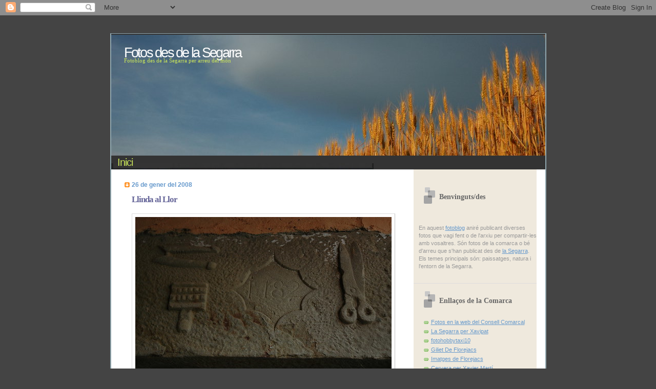

--- FILE ---
content_type: text/html; charset=UTF-8
request_url: https://desdelasegarra.blogspot.com/2008/01/llinda-el-llor.html
body_size: 12774
content:
<!DOCTYPE html>
<html dir='ltr' xmlns='http://www.w3.org/1999/xhtml' xmlns:b='http://www.google.com/2005/gml/b' xmlns:data='http://www.google.com/2005/gml/data' xmlns:expr='http://www.google.com/2005/gml/expr'>
<head>
<link href='https://www.blogger.com/static/v1/widgets/2944754296-widget_css_bundle.css' rel='stylesheet' type='text/css'/>
<meta content='text/html; charset=UTF-8' http-equiv='Content-Type'/>
<meta content='blogger' name='generator'/>
<link href='https://desdelasegarra.blogspot.com/favicon.ico' rel='icon' type='image/x-icon'/>
<link href='http://desdelasegarra.blogspot.com/2008/01/llinda-el-llor.html' rel='canonical'/>
<link rel="alternate" type="application/atom+xml" title="Fotos des de la Segarra - Atom" href="https://desdelasegarra.blogspot.com/feeds/posts/default" />
<link rel="alternate" type="application/rss+xml" title="Fotos des de la Segarra - RSS" href="https://desdelasegarra.blogspot.com/feeds/posts/default?alt=rss" />
<link rel="service.post" type="application/atom+xml" title="Fotos des de la Segarra - Atom" href="https://www.blogger.com/feeds/8942974985284496286/posts/default" />

<link rel="alternate" type="application/atom+xml" title="Fotos des de la Segarra - Atom" href="https://desdelasegarra.blogspot.com/feeds/5451788017018130293/comments/default" />
<!--Can't find substitution for tag [blog.ieCssRetrofitLinks]-->
<link href='http://farm3.static.flickr.com/2388/2221838534_9cba37d70a.jpg' rel='image_src'/>
<meta content='http://desdelasegarra.blogspot.com/2008/01/llinda-el-llor.html' property='og:url'/>
<meta content='Llinda al Llor' property='og:title'/>
<meta content=' Detall d&#39;una porta a el Llor  Detail of a door at el Llor, Segarra, Catalunya.' property='og:description'/>
<meta content='https://lh3.googleusercontent.com/blogger_img_proxy/AEn0k_sZH7pXGNPKrRRm6L_MKcgfyyYICOr2cda_4vvwD5IdeFcq_cmLtwJO7iKyFYYQBOSQiI5EEW7XpV7PZWR-UfHP4rY03ovRlTndj5jQIGpSk1B1E4TPwblsM__YNlwDP5g=w1200-h630-p-k-no-nu' property='og:image'/>
<title>Fotos des de la Segarra: Llinda al Llor</title>
<style id='page-skin-1' type='text/css'><!--
/*
Blogger Template Style
Name:     TicTac
Author:   Dan Cederholm
URL:      www.simplebits.com
Date:     1 March 2004
Updated by: Blogger Team
*/
/* Variable definitions
====================
<Variable name="textcolor" description="Text Color"
type="color" default="#333">
<Variable name="pagetitlecolor" description="Page Header Color"
type="color" default="#FFF">
<Variable name="datecolor" description="Date Header Color"
type="color" default="#f93">
<Variable name="titlecolor" description="Post Title Color"
type="color" default="#f63">
<Variable name="footercolor" description="Post Footer Color"
type="color" default="#999">
<Variable name="sidebartextcolor" description="Sidebar Text Color"
type="color" default="#999">
<Variable name="sidebarcolor" description="Sidebar Title Color"
type="color" default="#666">
<Variable name="linkcolor" description="Link Color"
type="color" default="#69c">
<Variable name="visitedlinkcolor" description="Visited Link Color"
type="color" default="#666699">
<Variable name="bodyfont" description="Text Font"
type="font"
default="normal normal 100% Verdana, sans-serif">
<Variable name="pagetitlefont" description="Page Header Font"
type="font" default="normal normal 100% 'Lucida Grande','Trebuchet MS'">
<Variable name="titlefont" description="Post Title Font"
type="font" default="normal bold 130% 'Lucida Grande','Trebuchet MS'">
<Variable name="sidebarheaderfont" description="Sidebar Title Font"
type="font" default="normal bold 130% 'Lucida Grande','Trebuchet MS'">
*/
/* ---( page defaults )--- */
body {
margin: 0;
padding: 0;
font-size: small;
text-align: center;
color: #333333;
/*background: #e0e0e0;*/
background: #444444; /*ctb*/
}
blockquote {
margin: 0 0 0 30px;
padding: 10px 0 0 20px;
font-size: 88%;
line-height: 1.5em;
color: #666;
background: url(//www.blogblog.com/tictac/quotes.gif) no-repeat top left;
}
blockquote p {
margin-top: 0;
}
abbr, acronym {
cursor: help;
font-style: normal;
border-bottom: 1px dotted;
}
code {
color: #f63;
}
hr {
display: none;
}
img {
border: none;
}
/* unordered list style */
/*
ul {
list-style: none;
margin-left: 10px;
padding: 0;
}
li {
list-style: none;
padding-left: 14px;
margin-bottom: 3px;
background: url(http://www.blogblog.com/tictac/tictac_orange.gif) no-repeat 0 6px;
}
*/
/** Menu List **/
#navcontainer
{
font-family: Arial,Sans-Serif;
margin: 0 auto;
/*width: 70%;*/
/*border-bottom: 1px solid #ddd;*/
}
#navlist
{
/*width: 60%;
text-align: center;*/
margin: 0 auto;
padding: 0;
text-indent: 0;
list-style-type: none;
}
#navlist li
{
padding: 0;
margin: 0;
text-indent: 0;
display: inline;
}
#navlist li a
{
letter-spacing: -1px;
text-decoration: none;
color: #ccc;
font-size: 1em;
padding: 0 2px;
/*border-top: .5em solid #eee;*/
}
#navlist li a:hover,#navlist a#current
{
color: #fc6 /*#C00*/;
/*border-top: none;*/
font-size: 1.5em;
}
#navlist a#current { color: #c9e45a; /*#fc6*/; }
/* links */
a:link {
color: #6699cc;
}
a:visited {
color: #666699;
}
a:hover {
color: #693;
}
a:active {
color: #cc3333;
text-decoration: none;
}
/* ---( layout structure )---*/
#outer-wrapper {
width: 847px;
margin: 0px auto 0;
margin-top: 35px; /*ctb*/
text-align: left;
font: normal normal 100% Verdana, sans-serif;
/*background: url(http://www.blogblog.com/tictac/tile.gif) repeat-y;*/
background:#fff; /*ctb*/
border-top:   1px solid #8fa6ae; /*ctb*/
border-left:  2px solid #8fa6ae; /*ctb*/
border-right: 2px solid #8fa6ae;/*ctb*/
}
#content-wrapper {
margin-left: 20px; /* ctb */
width: 810px;
}
#main {
float: left;
width: 550px;
margin: 20px 0 0 0;
padding: 0 0.5em 0 0.5em;
line-height: 1.5em;
word-wrap: break-word; /* fix for long text breaking sidebar float in IE */
overflow: hidden;     /* fix for long non-text content breaking IE sidebar float */
}
#sidebar {
float: right;
width: 240px;
padding: 20px 0px 0 0;
margin: 0px;
font-size: 85%;
line-height: 1.4em;
color: #999999;
/*background: url(http://www.blogblog.com/tictac/sidebar_bg.gif) no-repeat 0 0;ctb*/
background: #efe9dd;
word-wrap: break-word; /* fix for long text breaking sidebar float in IE */
overflow: hidden;     /* fix for long non-text content breaking IE sidebar float */
}
/* ---( header and site name )--- */
#header-wrapper {
margin: 0;
padding: 0;
font: normal normal 100% 'Lucida Grande','Trebuchet MS';
/*background: #e0e0e0 url(http://www.blogblog.com/tictac/top_div.gif) no-repeat 0px 0px;*/
/*  background: #f0f;*/ /*ctb*/
}
#header-top {
margin: 0;
padding: 1px;
padding-right: 5px;
color: #FFFFFF;
background: #333333;
/* height: 20px;*/
text-align: right;
}
#header-middle {
margin: 0px;
padding: 0px;
color: #FFFFFF;
/*background: url(http://www.blogblog.com/tictac/top_h1.gif) no-repeat bottom left;*/
background:
url(https://blogger.googleusercontent.com/img/b/R29vZ2xl/AVvXsEgFFtb6Am1YlyTY9S5_T8hd7bbhL84mIG2-fSDEiacvu-2KWHG_wk3gP2rFwj0h3V_Ets7g2LBvEsuOO0F7UluRmHCf84_NZMI3Arw8ij_5myoDyASfOjnzKk2DPgMzAWPp1Qn_Tyu5o1d_/s847/bgHeader2_847.jpg) #000; no-repeat bottom left;/*ctb*/
height: 236px;
}
#header-bottom {
margin: 0;
padding: 2px;
padding-left: 10px;
color: #FFF;
/*height: 20px;*/
background: url(https://lh3.googleusercontent.com/blogger_img_proxy/AEn0k_tUtcBOoYlse1TyjZwUqA9v2Kae4eiZmRe3v-OxZ4TiVTX4R4q3zILOlmfQKKxFzCJpM42vYrWs5RumR2DuPU3CZvcR7NSSMqkQlMxKx_2k9XavAv_BZKlYyRVjWA2XYVb9JEa8ZurntamFp4SLs42YdkEjClZGI0ddWvwd=s0-d) no-repeat bottom left #333333;
}
#header h1 {
font-size: 200%;
text-shadow: #81A75B 2px 2px 2px;
}
#header h1 a {
text-decoration: none;
color: #FFFFFF;
}
#header h1 a:hover {
color: #eee;
}
#title {
/*	background:url(images/header.gif) top #7F7F7F no-repeat;*/
height:76px;
margin:0;
padding:25px 25px 0 25px;
clear:both;
text-align:left;
}
html>body #title {
height:51px;
}
#title h1 {
padding:0;
margin:0;
font-weight:normal;
line-height:.7em;
font-size:2.1em;
letter-spacing:-.1em;
font-family:helvetica;
}
#title h1 a {
color:white;
display:block;
text-decoration: none;
}
.description {
color:#c9e45a;
}
/* ---( main column )--- */
h2.date-header {
margin-top: 0;
padding-left: 14px;
font-size: 90%;
color: #6699cc;
background: url(//www.blogblog.com/tictac/date_icon.gif) no-repeat 0 50%;
}
.post h3 {
margin-top: 0;
font: normal bold 130% 'Lucida Grande','Trebuchet MS';
letter-spacing: -1px;
color: #666699;
}
.post {
margin: 0 0 1.5em 0;
padding: 0 0 1.5em 14px;
border-bottom: 1px solid #ddd;
}
.post h3 a,
.post h3 a:visited {
color: #666699;
text-decoration: none;
}
.post-footer {
margin: 0;
padding: 0 0 0 14px;
font-size: 88%;
color: #999999;
background: url(//www.blogblog.com/tictac/tictac_grey.gif) no-repeat 0 8px;
}
.post img {
padding: 6px;
border-top: 1px solid #ddd;
border-left: 1px solid #ddd;
border-bottom: 1px solid #c0c0c0;
border-right: 1px solid #c0c0c0;
}
.feed-links {
clear: both;
line-height: 2.5em;
}
#blog-pager-newer-link {
float: left;
}
#blog-pager-older-link {
float: right;
}
#blog-pager {
text-align: center;
}
/* comment styles */
#comments {
padding-top: 10px;
font-size: 85%;
line-height: 1.5em;
color: #666;
background: #eee url(//www.blogblog.com/tictac/comments_curve.gif) no-repeat top left;
}
#comments h4 {
margin: 20px 0 15px 0;
padding: 8px 0 0 40px;
font-family: "Lucida Grande", "Trebuchet MS";
font-size: 130%;
color: #666;
background: url(//www.blogblog.com/tictac/bubbles.gif) no-repeat 10px 0;
height: 29px !important; /* for most browsers */
height /**/:37px; /* for IE5/Win */
}
#comments ul {
margin-left: 0;
}
#comments li {
background: none;
padding-left: 0;
}
.comment-body {
padding: 0 10px 0 25px;
background: url(//www.blogblog.com/tictac/tictac_orange.gif) no-repeat 10px 5px;
}
.comment-body p {
margin-bottom: 0;
}
.comment-author {
margin: 4px 0 0 0;
padding: 0 10px 0 60px;
color: #999;
background: url(//www.blogblog.com/tictac/comment_arrow.gif) no-repeat 44px 2px;
}
.comment-footer {
border-bottom: 1px solid #ddd;
padding-bottom: 1em;
}
.deleted-comment {
font-style:italic;
color:gray;
}
/* ---( sidebar )--- */
.sidebar h2 {
margin: 0 0 0 0;
padding: 25px 0 0 40px;
font: normal bold 130% 'Lucida Grande','Trebuchet MS';
color: #666666;
height: 32px;
background: url(//www.blogblog.com/tictac/sidebar_icon.gif) no-repeat 10px 15px;
height: 32px !important; /* for most browsers */
height /**/:57px; /* for IE5/Win */
}
.sidebar .widget {
margin: 0;
padding: 0 0 10px 10px;
border-bottom: 1px solid #ddd;
}
.sidebar ul {
list-style: none;  /*ctb*/
margin-left: 10px; /*ctb*/
padding: 0;        /*ctb*/
}
.sidebar li {
list-style: none;   /*ctb*/
padding-left: 14px; /*ctb*/
margin-bottom: 3px; /*ctb*/
background: url(//www.blogblog.com/tictac/tictac_green.gif) no-repeat 0 5px;
}
.profile-textblock {
clear: both;
margin-left: 0;
}
.profile-img {
float: left;
margin: 0 5px 5px 0;
border: 1px solid #ddd;
padding: 4px;
}
/* ---( footer )--- */
.clear { /* to fix IE6 padding-top issue */
clear: both;
}
#footer-wrapper {
margin: 0;
padding: 0px;
color: #FFFFFF;
background: url(https://lh3.googleusercontent.com/blogger_img_proxy/AEn0k_tUtcBOoYlse1TyjZwUqA9v2Kae4eiZmRe3v-OxZ4TiVTX4R4q3zILOlmfQKKxFzCJpM42vYrWs5RumR2DuPU3CZvcR7NSSMqkQlMxKx_2k9XavAv_BZKlYyRVjWA2XYVb9JEa8ZurntamFp4SLs42YdkEjClZGI0ddWvwd=s0-d) no-repeat bottom left #333333;
height: 20px;
/*ctb
margin: 0;
padding: 0 0 9px 0;
font-size: 85%;
color: #ddd;
background: url(http://www.blogblog.com/tictac/bottom_sill.gif) no-repeat bottom left;
*/
}
#footer {
/* ctb
margin: 0;
padding: 20px 320px 20px 95px;
background: url(http://www.blogblog.com/tictac/bottom_sash.gif) no-repeat top left;
*/
}
/** Page structure tweaks for layout editor wireframe */
body#layout #outer-wrapper,
body#layout #main,
body#layout #sidebar {
padding-top: 0;
margin-top: 0;
}
body#layout #outer-wrapper,
body#layout #content-wrapper {
width: 740px;
}
body#layout #sidebar {
margin-right: 0;
margin-bottom: 1em;
}
body#layout #header,
body#layout #footer,
body#layout #main {
padding: 0;
}
body#layout #content-wrapper {
margin: 0px;
}
/*LANGUAGE*/
.button {padding:2px;cursor:pointer; width:80px }
.en { display: none }
.ct { display: block }

--></style>
<!-- Functions for changing the language -->
<script type='text/javascript'>
function Activate(lang){
    var x = document.getElementsByTagName('span');
    Array.forEach(x, function(x) {
               if (x.className == 'en') {
                 if ( lang == 'en' )
                        x.style.display = "block";
                 else x.style.display = "none";
               } else if (x.className == 'ct') {
                 if ( lang == 'ct' )
                        x.style.display = "block";
                 else x.style.display = "none";
               }
    });
}
function chooseLang ()
{
   var languageinfo=navigator.language? navigator.language : navigator.userLanguage;
   languageinfo = languageinfo.substr(0,2);
    //DISABLED FOR NOW   if ( languageinfo == "en" ) Activate("en");
}

    </script>
<link href='https://www.blogger.com/dyn-css/authorization.css?targetBlogID=8942974985284496286&amp;zx=7b407536-7eb8-42dc-a6bb-63a1e683c2f4' media='none' onload='if(media!=&#39;all&#39;)media=&#39;all&#39;' rel='stylesheet'/><noscript><link href='https://www.blogger.com/dyn-css/authorization.css?targetBlogID=8942974985284496286&amp;zx=7b407536-7eb8-42dc-a6bb-63a1e683c2f4' rel='stylesheet'/></noscript>
<meta name='google-adsense-platform-account' content='ca-host-pub-1556223355139109'/>
<meta name='google-adsense-platform-domain' content='blogspot.com'/>

</head>
<body onLoad='chooseLang ();'>
<div class='navbar section' id='navbar'><div class='widget Navbar' data-version='1' id='Navbar1'><script type="text/javascript">
    function setAttributeOnload(object, attribute, val) {
      if(window.addEventListener) {
        window.addEventListener('load',
          function(){ object[attribute] = val; }, false);
      } else {
        window.attachEvent('onload', function(){ object[attribute] = val; });
      }
    }
  </script>
<div id="navbar-iframe-container"></div>
<script type="text/javascript" src="https://apis.google.com/js/platform.js"></script>
<script type="text/javascript">
      gapi.load("gapi.iframes:gapi.iframes.style.bubble", function() {
        if (gapi.iframes && gapi.iframes.getContext) {
          gapi.iframes.getContext().openChild({
              url: 'https://www.blogger.com/navbar/8942974985284496286?po\x3d5451788017018130293\x26origin\x3dhttps://desdelasegarra.blogspot.com',
              where: document.getElementById("navbar-iframe-container"),
              id: "navbar-iframe"
          });
        }
      });
    </script><script type="text/javascript">
(function() {
var script = document.createElement('script');
script.type = 'text/javascript';
script.src = '//pagead2.googlesyndication.com/pagead/js/google_top_exp.js';
var head = document.getElementsByTagName('head')[0];
if (head) {
head.appendChild(script);
}})();
</script>
</div></div>
<div id='outer-wrapper'><div id='wrap2'>
<!-- skip links for text browsers -->
<span id='skiplinks' style='display:none;'>
<a href='#main'>skip to main </a> |
      <a href='#sidebar'>skip to sidebar</a>
</span>
<div id='header-wrapper'>
<div id='header-top'>
<!-- <span class='button' id='ctb' onClick='Activate(&quot;ct&quot;)'>Català </span> | <span class='button' id='enb' onClick='Activate(&quot;en&quot;)'>English</span> -->
</div>
<div id='header-middle'>
<div id='title'>
<h1>
<a href='http://desdelasegarra.blogspot.com'>
<span class='ct'>Fotos des de la Segarra</span>
<span class='en'>Pictures from 'La Segarra'</span>
</a>
</h1>
<div class='description'>
<small><span class='ct'>Fotoblog des de la Segarra per arreu del món</span>
<span class='en'>Photoblog from 'La Segarra' for the world</span>
</small>
</div>
</div>
</div>
<div id='header-bottom'>
<div id='navcontainer'>
<ul id='navlist'>
<li id='active'><a href='http://desdelasegarra.blogspot.com' id='current'>Inici</a></li>
<!-- <li><a href='http://picasaweb.google.es/fotosdesdelasegarra/Cervera'>Cervera</a></li> <li><a href='http://picasaweb.google.es/fotosdesdelasegarra/Segarra'>Segarra</a></li> <li><a href='#'>Catalunya</a></li> <li><a href='#'>Món</a></li> -->
</ul>
</div>
</div>
</div>
<div id='content-wrapper'>
<div id='crosscol-wrapper' style='text-align:center'>
<div class='crosscol no-items section' id='crosscol'></div>
</div>
<div id='main-wrapper'>
<div class='main section' id='main'><div class='widget Blog' data-version='1' id='Blog1'>
<div class='blog-posts hfeed'>

          <div class="date-outer">
        
<h2 class='date-header'><span>26 de gener del 2008</span></h2>

          <div class="date-posts">
        
<div class='post-outer'>
<div class='post hentry'>
<a name='5451788017018130293'></a>
<h3 class='post-title entry-title'>
<a href='https://desdelasegarra.blogspot.com/2008/01/llinda-el-llor.html'>Llinda al Llor</a>
</h3>
<div class='post-header-line-1'></div>
<div class='post-body entry-content'>
<p><a href="http://www.flickr.com/photos/fotosdesdelasegarra/2221838534/" title="photo sharing"><img alt="" class="flickr-photo" src="https://lh3.googleusercontent.com/blogger_img_proxy/AEn0k_sZH7pXGNPKrRRm6L_MKcgfyyYICOr2cda_4vvwD5IdeFcq_cmLtwJO7iKyFYYQBOSQiI5EEW7XpV7PZWR-UfHP4rY03ovRlTndj5jQIGpSk1B1E4TPwblsM__YNlwDP5g=s0-d"></a><br />
<span class="ct">Detall d'una porta a el Llor</span>
<span class="en">Detail of a door at el Llor, Segarra, Catalunya.</span></p></p>
<div style='clear: both;'></div>
</div>
<div class='post-footer'>
<p class='post-footer-line post-footer-line-1'><span class='post-author vcard'>
Publicat per
<span class='fn'>Fotos des de la Segarra</span>
</span>
<span class='post-timestamp'>
A les
<a class='timestamp-link' href='https://desdelasegarra.blogspot.com/2008/01/llinda-el-llor.html' rel='bookmark' title='permanent link'><abbr class='published' title='2008-01-26T23:33:00+01:00'>23:33</abbr></a>
</span>
<span class='post-comment-link'>
</span>
<span class='post-icons'>
</span>
</p>
<p class='post-footer-line post-footer-line-2'><span class='post-labels'>
Etiquetes:
<a href='https://desdelasegarra.blogspot.com/search/label/Arquitectura' rel='tag'>Arquitectura</a>,
<a href='https://desdelasegarra.blogspot.com/search/label/Detalls' rel='tag'>Detalls</a>,
<a href='https://desdelasegarra.blogspot.com/search/label/La%20Segarra' rel='tag'>La Segarra</a>
</span>
</p>
<p class='post-footer-line post-footer-line-3'></p>
</div>
</div>
<div class='comments' id='comments'>
<a name='comments'></a>
<h4>Cap comentari:</h4>
<div id='Blog1_comments-block-wrapper'>
<dl class='avatar-comment-indent' id='comments-block'>
</dl>
</div>
<p class='comment-footer'>
<a href='https://www.blogger.com/comment/fullpage/post/8942974985284496286/5451788017018130293' onclick=''>Publica un comentari a l'entrada</a>
</p>
</div>
</div>

        </div></div>
      
</div>
<div class='blog-pager' id='blog-pager'>
<span id='blog-pager-newer-link'>
<a class='blog-pager-newer-link' href='https://desdelasegarra.blogspot.com/2008/01/magrana-contrallum.html' id='Blog1_blog-pager-newer-link' title='Entrada més recent'>Entrada més recent</a>
</span>
<span id='blog-pager-older-link'>
<a class='blog-pager-older-link' href='https://desdelasegarra.blogspot.com/2008/01/ametller-i-lluna_20.html' id='Blog1_blog-pager-older-link' title='Entrada més antiga'>Entrada més antiga</a>
</span>
<a class='home-link' href='https://desdelasegarra.blogspot.com/'>Inici</a>
</div>
<div class='clear'></div>
<div class='post-feeds'>
<div class='feed-links'>
Subscriure's a:
<a class='feed-link' href='https://desdelasegarra.blogspot.com/feeds/5451788017018130293/comments/default' target='_blank' type='application/atom+xml'>Comentaris del missatge (Atom)</a>
</div>
</div>
</div></div>
</div>
<div id='sidebar-wrapper'>
<div class='sidebar section' id='sidebar'><div class='widget Text' data-version='1' id='Text1'>
<h2 class='title'>Benvinguts/des</h2>
<div class='widget-content'>
<br/><span class="ct"><br/>En aquest <a href="http://ca.wikipedia.org/wiki/Fotolog">fotoblog</a>  aniré publicant diverses fotos que vagi fent o de l'arxiu per compartir-les amb vosaltres. Són fotos de la comarca o bé d'arreu que s'han publicat des de <a href="http://www.turismesegarra.com/segarra.asp">la Segarra</a>. Els temes principals són: paissatges, natura i l'entorn de la Segarra.<br/></span><span class="en"><br/>This <a href="http://en.wikipedia.org/wiki/Photoblog">fotoblog</a>  will be the place to publish new pictures or pictures from the archive, to share them with you. They are pictures taken from <a href="http://en.wikipedia.org/wiki/Segarra">'La Segarra'</a> or from other parts of the world. The main topics are landscapes, nature or the environment of 'La Segarra'. </span><br/>
</div>
<div class='clear'></div>
</div><div class='widget LinkList' data-version='1' id='LinkList1'>
<h2>Enllaços de la Comarca</h2>
<div class='widget-content'>
<ul>
<li><a href='http://www.ccsegarra.com/fotos/index.html'>Fotos en la web del Consell Comarcal</a></li>
<li><a href='http://xavipat.favshare.com/index.php/La+Segarra/'>La Segarra per Xavipat</a></li>
<li><a href='http://fotohobbytaxi10.blogspot.com/'>fotohobbytaxi10</a></li>
<li><a href='http://gilietdeflorejacs.spaces.live.com/'>Giliet De Florejacs</a></li>
<li><a href='http://www.florejacs.cat/Imatges.php'>Imatges de Florejacs</a></li>
<li><a href='http://es.geocities.com/xavimarpif/cervera.htm'>Cervera per Xavier Martí</a></li>
<li><a href='http://calraccione.blogspot.com/'>Cal Raccioné</a></li>
<li><a href='http://picasaweb.google.es/JosepLl64/LASEGARRA'>La Segarra per JosepLl64</a></li>
<li><a href='http://mdc.cbuc.cat/cdm4/results.php?CISOOP1=any&CISOFIELD1=CISOSEARCHALL&CISOROOT=all&CISOBOX1=cervera&CISOSTART=1,1'>Fons fotogràfic Salvany</a></li>
<li><a href='http://www.flickr.com/photos/vilimelis/sets/72157602936826949/'>Cervera per M00Ntseta</a></li>
<li><a href='http://www.panoramio.com/user/508442'>Castells i pobles de la Segarra per Jordi Prat</a></li>
<li><a href='http://www.turismesegarra.com/castells.asp'>Castells de la Segarra (turisme)</a></li>
<li><a href='http://usuarios.lycos.es/castellscat/segarra.htm'>Castells de la Segarra (castellscat)</a></li>
<li><a href='http://locarranquer.blogspot.com/'>Blog de Lo Carranquer</a></li>
<li><a href='http://www.elcavallerdemontoliu.com/'>El Cavaller de Montoliu</a></li>
<li><a href='http://gegantsdecervera.blogspot.com/'>Gegants de Cervera</a></li>
<li><a href='http://arquitecturapopular.com/'>Amics de l'arquitectura popular</a></li>
</ul>
<div class='clear'></div>
</div>
</div><div class='widget LinkList' data-version='1' id='LinkList2'>
<h2>Enllaços fotogràfics</h2>
<div class='widget-content'>
<ul>
<li><a href='http://photography.nationalgeographic.com/photography/photo-of-the-day'>Foto del dia de National Geographic</a></li>
<li><a href='http://www.absolutely-nothing.co.uk/'>Absolutely Nothing</a></li>
<li><a href='http://www.fotonatura.org/'>Fotonatura</a></li>
<li><a href='http://picasaweb.google.es/jaume.cusido/Natura'>Natura per Jaume Cusido</a></li>
<li><a href='http://flickr-scotland.blogspot.com/'>Flickr Scotland</a></li>
<li><a href='http://picasaweb.google.es/fmazzolani/PANORAMA'>Panoramas per Francesca</a></li>
<li><a href='http://picasaweb.google.es/fiolka34/PEJZA'>PejzaZ per Wiola</a></li>
</ul>
<div class='clear'></div>
</div>
</div><div class='widget BlogArchive' data-version='1' id='BlogArchive1'>
<h2>Arxiu del Bloc</h2>
<div class='widget-content'>
<div id='ArchiveList'>
<div id='BlogArchive1_ArchiveList'>
<ul class='hierarchy'>
<li class='archivedate collapsed'>
<a class='toggle' href='javascript:void(0)'>
<span class='zippy'>

        &#9658;&#160;
      
</span>
</a>
<a class='post-count-link' href='https://desdelasegarra.blogspot.com/2017/'>
2017
</a>
<span class='post-count' dir='ltr'>(1)</span>
<ul class='hierarchy'>
<li class='archivedate collapsed'>
<a class='toggle' href='javascript:void(0)'>
<span class='zippy'>

        &#9658;&#160;
      
</span>
</a>
<a class='post-count-link' href='https://desdelasegarra.blogspot.com/2017/07/'>
de juliol
</a>
<span class='post-count' dir='ltr'>(1)</span>
</li>
</ul>
</li>
</ul>
<ul class='hierarchy'>
<li class='archivedate collapsed'>
<a class='toggle' href='javascript:void(0)'>
<span class='zippy'>

        &#9658;&#160;
      
</span>
</a>
<a class='post-count-link' href='https://desdelasegarra.blogspot.com/2016/'>
2016
</a>
<span class='post-count' dir='ltr'>(4)</span>
<ul class='hierarchy'>
<li class='archivedate collapsed'>
<a class='toggle' href='javascript:void(0)'>
<span class='zippy'>

        &#9658;&#160;
      
</span>
</a>
<a class='post-count-link' href='https://desdelasegarra.blogspot.com/2016/12/'>
de desembre
</a>
<span class='post-count' dir='ltr'>(2)</span>
</li>
</ul>
<ul class='hierarchy'>
<li class='archivedate collapsed'>
<a class='toggle' href='javascript:void(0)'>
<span class='zippy'>

        &#9658;&#160;
      
</span>
</a>
<a class='post-count-link' href='https://desdelasegarra.blogspot.com/2016/10/'>
d&#8217;octubre
</a>
<span class='post-count' dir='ltr'>(2)</span>
</li>
</ul>
</li>
</ul>
<ul class='hierarchy'>
<li class='archivedate collapsed'>
<a class='toggle' href='javascript:void(0)'>
<span class='zippy'>

        &#9658;&#160;
      
</span>
</a>
<a class='post-count-link' href='https://desdelasegarra.blogspot.com/2015/'>
2015
</a>
<span class='post-count' dir='ltr'>(3)</span>
<ul class='hierarchy'>
<li class='archivedate collapsed'>
<a class='toggle' href='javascript:void(0)'>
<span class='zippy'>

        &#9658;&#160;
      
</span>
</a>
<a class='post-count-link' href='https://desdelasegarra.blogspot.com/2015/11/'>
de novembre
</a>
<span class='post-count' dir='ltr'>(1)</span>
</li>
</ul>
<ul class='hierarchy'>
<li class='archivedate collapsed'>
<a class='toggle' href='javascript:void(0)'>
<span class='zippy'>

        &#9658;&#160;
      
</span>
</a>
<a class='post-count-link' href='https://desdelasegarra.blogspot.com/2015/04/'>
d&#8217;abril
</a>
<span class='post-count' dir='ltr'>(2)</span>
</li>
</ul>
</li>
</ul>
<ul class='hierarchy'>
<li class='archivedate collapsed'>
<a class='toggle' href='javascript:void(0)'>
<span class='zippy'>

        &#9658;&#160;
      
</span>
</a>
<a class='post-count-link' href='https://desdelasegarra.blogspot.com/2013/'>
2013
</a>
<span class='post-count' dir='ltr'>(11)</span>
<ul class='hierarchy'>
<li class='archivedate collapsed'>
<a class='toggle' href='javascript:void(0)'>
<span class='zippy'>

        &#9658;&#160;
      
</span>
</a>
<a class='post-count-link' href='https://desdelasegarra.blogspot.com/2013/12/'>
de desembre
</a>
<span class='post-count' dir='ltr'>(2)</span>
</li>
</ul>
<ul class='hierarchy'>
<li class='archivedate collapsed'>
<a class='toggle' href='javascript:void(0)'>
<span class='zippy'>

        &#9658;&#160;
      
</span>
</a>
<a class='post-count-link' href='https://desdelasegarra.blogspot.com/2013/11/'>
de novembre
</a>
<span class='post-count' dir='ltr'>(1)</span>
</li>
</ul>
<ul class='hierarchy'>
<li class='archivedate collapsed'>
<a class='toggle' href='javascript:void(0)'>
<span class='zippy'>

        &#9658;&#160;
      
</span>
</a>
<a class='post-count-link' href='https://desdelasegarra.blogspot.com/2013/09/'>
de setembre
</a>
<span class='post-count' dir='ltr'>(1)</span>
</li>
</ul>
<ul class='hierarchy'>
<li class='archivedate collapsed'>
<a class='toggle' href='javascript:void(0)'>
<span class='zippy'>

        &#9658;&#160;
      
</span>
</a>
<a class='post-count-link' href='https://desdelasegarra.blogspot.com/2013/04/'>
d&#8217;abril
</a>
<span class='post-count' dir='ltr'>(3)</span>
</li>
</ul>
<ul class='hierarchy'>
<li class='archivedate collapsed'>
<a class='toggle' href='javascript:void(0)'>
<span class='zippy'>

        &#9658;&#160;
      
</span>
</a>
<a class='post-count-link' href='https://desdelasegarra.blogspot.com/2013/02/'>
de febrer
</a>
<span class='post-count' dir='ltr'>(3)</span>
</li>
</ul>
<ul class='hierarchy'>
<li class='archivedate collapsed'>
<a class='toggle' href='javascript:void(0)'>
<span class='zippy'>

        &#9658;&#160;
      
</span>
</a>
<a class='post-count-link' href='https://desdelasegarra.blogspot.com/2013/01/'>
de gener
</a>
<span class='post-count' dir='ltr'>(1)</span>
</li>
</ul>
</li>
</ul>
<ul class='hierarchy'>
<li class='archivedate collapsed'>
<a class='toggle' href='javascript:void(0)'>
<span class='zippy'>

        &#9658;&#160;
      
</span>
</a>
<a class='post-count-link' href='https://desdelasegarra.blogspot.com/2012/'>
2012
</a>
<span class='post-count' dir='ltr'>(31)</span>
<ul class='hierarchy'>
<li class='archivedate collapsed'>
<a class='toggle' href='javascript:void(0)'>
<span class='zippy'>

        &#9658;&#160;
      
</span>
</a>
<a class='post-count-link' href='https://desdelasegarra.blogspot.com/2012/12/'>
de desembre
</a>
<span class='post-count' dir='ltr'>(4)</span>
</li>
</ul>
<ul class='hierarchy'>
<li class='archivedate collapsed'>
<a class='toggle' href='javascript:void(0)'>
<span class='zippy'>

        &#9658;&#160;
      
</span>
</a>
<a class='post-count-link' href='https://desdelasegarra.blogspot.com/2012/11/'>
de novembre
</a>
<span class='post-count' dir='ltr'>(3)</span>
</li>
</ul>
<ul class='hierarchy'>
<li class='archivedate collapsed'>
<a class='toggle' href='javascript:void(0)'>
<span class='zippy'>

        &#9658;&#160;
      
</span>
</a>
<a class='post-count-link' href='https://desdelasegarra.blogspot.com/2012/10/'>
d&#8217;octubre
</a>
<span class='post-count' dir='ltr'>(2)</span>
</li>
</ul>
<ul class='hierarchy'>
<li class='archivedate collapsed'>
<a class='toggle' href='javascript:void(0)'>
<span class='zippy'>

        &#9658;&#160;
      
</span>
</a>
<a class='post-count-link' href='https://desdelasegarra.blogspot.com/2012/09/'>
de setembre
</a>
<span class='post-count' dir='ltr'>(2)</span>
</li>
</ul>
<ul class='hierarchy'>
<li class='archivedate collapsed'>
<a class='toggle' href='javascript:void(0)'>
<span class='zippy'>

        &#9658;&#160;
      
</span>
</a>
<a class='post-count-link' href='https://desdelasegarra.blogspot.com/2012/05/'>
de maig
</a>
<span class='post-count' dir='ltr'>(7)</span>
</li>
</ul>
<ul class='hierarchy'>
<li class='archivedate collapsed'>
<a class='toggle' href='javascript:void(0)'>
<span class='zippy'>

        &#9658;&#160;
      
</span>
</a>
<a class='post-count-link' href='https://desdelasegarra.blogspot.com/2012/04/'>
d&#8217;abril
</a>
<span class='post-count' dir='ltr'>(4)</span>
</li>
</ul>
<ul class='hierarchy'>
<li class='archivedate collapsed'>
<a class='toggle' href='javascript:void(0)'>
<span class='zippy'>

        &#9658;&#160;
      
</span>
</a>
<a class='post-count-link' href='https://desdelasegarra.blogspot.com/2012/03/'>
de març
</a>
<span class='post-count' dir='ltr'>(4)</span>
</li>
</ul>
<ul class='hierarchy'>
<li class='archivedate collapsed'>
<a class='toggle' href='javascript:void(0)'>
<span class='zippy'>

        &#9658;&#160;
      
</span>
</a>
<a class='post-count-link' href='https://desdelasegarra.blogspot.com/2012/02/'>
de febrer
</a>
<span class='post-count' dir='ltr'>(3)</span>
</li>
</ul>
<ul class='hierarchy'>
<li class='archivedate collapsed'>
<a class='toggle' href='javascript:void(0)'>
<span class='zippy'>

        &#9658;&#160;
      
</span>
</a>
<a class='post-count-link' href='https://desdelasegarra.blogspot.com/2012/01/'>
de gener
</a>
<span class='post-count' dir='ltr'>(2)</span>
</li>
</ul>
</li>
</ul>
<ul class='hierarchy'>
<li class='archivedate collapsed'>
<a class='toggle' href='javascript:void(0)'>
<span class='zippy'>

        &#9658;&#160;
      
</span>
</a>
<a class='post-count-link' href='https://desdelasegarra.blogspot.com/2011/'>
2011
</a>
<span class='post-count' dir='ltr'>(61)</span>
<ul class='hierarchy'>
<li class='archivedate collapsed'>
<a class='toggle' href='javascript:void(0)'>
<span class='zippy'>

        &#9658;&#160;
      
</span>
</a>
<a class='post-count-link' href='https://desdelasegarra.blogspot.com/2011/12/'>
de desembre
</a>
<span class='post-count' dir='ltr'>(6)</span>
</li>
</ul>
<ul class='hierarchy'>
<li class='archivedate collapsed'>
<a class='toggle' href='javascript:void(0)'>
<span class='zippy'>

        &#9658;&#160;
      
</span>
</a>
<a class='post-count-link' href='https://desdelasegarra.blogspot.com/2011/11/'>
de novembre
</a>
<span class='post-count' dir='ltr'>(3)</span>
</li>
</ul>
<ul class='hierarchy'>
<li class='archivedate collapsed'>
<a class='toggle' href='javascript:void(0)'>
<span class='zippy'>

        &#9658;&#160;
      
</span>
</a>
<a class='post-count-link' href='https://desdelasegarra.blogspot.com/2011/10/'>
d&#8217;octubre
</a>
<span class='post-count' dir='ltr'>(12)</span>
</li>
</ul>
<ul class='hierarchy'>
<li class='archivedate collapsed'>
<a class='toggle' href='javascript:void(0)'>
<span class='zippy'>

        &#9658;&#160;
      
</span>
</a>
<a class='post-count-link' href='https://desdelasegarra.blogspot.com/2011/09/'>
de setembre
</a>
<span class='post-count' dir='ltr'>(6)</span>
</li>
</ul>
<ul class='hierarchy'>
<li class='archivedate collapsed'>
<a class='toggle' href='javascript:void(0)'>
<span class='zippy'>

        &#9658;&#160;
      
</span>
</a>
<a class='post-count-link' href='https://desdelasegarra.blogspot.com/2011/08/'>
d&#8217;agost
</a>
<span class='post-count' dir='ltr'>(4)</span>
</li>
</ul>
<ul class='hierarchy'>
<li class='archivedate collapsed'>
<a class='toggle' href='javascript:void(0)'>
<span class='zippy'>

        &#9658;&#160;
      
</span>
</a>
<a class='post-count-link' href='https://desdelasegarra.blogspot.com/2011/07/'>
de juliol
</a>
<span class='post-count' dir='ltr'>(7)</span>
</li>
</ul>
<ul class='hierarchy'>
<li class='archivedate collapsed'>
<a class='toggle' href='javascript:void(0)'>
<span class='zippy'>

        &#9658;&#160;
      
</span>
</a>
<a class='post-count-link' href='https://desdelasegarra.blogspot.com/2011/06/'>
de juny
</a>
<span class='post-count' dir='ltr'>(5)</span>
</li>
</ul>
<ul class='hierarchy'>
<li class='archivedate collapsed'>
<a class='toggle' href='javascript:void(0)'>
<span class='zippy'>

        &#9658;&#160;
      
</span>
</a>
<a class='post-count-link' href='https://desdelasegarra.blogspot.com/2011/04/'>
d&#8217;abril
</a>
<span class='post-count' dir='ltr'>(6)</span>
</li>
</ul>
<ul class='hierarchy'>
<li class='archivedate collapsed'>
<a class='toggle' href='javascript:void(0)'>
<span class='zippy'>

        &#9658;&#160;
      
</span>
</a>
<a class='post-count-link' href='https://desdelasegarra.blogspot.com/2011/03/'>
de març
</a>
<span class='post-count' dir='ltr'>(4)</span>
</li>
</ul>
<ul class='hierarchy'>
<li class='archivedate collapsed'>
<a class='toggle' href='javascript:void(0)'>
<span class='zippy'>

        &#9658;&#160;
      
</span>
</a>
<a class='post-count-link' href='https://desdelasegarra.blogspot.com/2011/02/'>
de febrer
</a>
<span class='post-count' dir='ltr'>(4)</span>
</li>
</ul>
<ul class='hierarchy'>
<li class='archivedate collapsed'>
<a class='toggle' href='javascript:void(0)'>
<span class='zippy'>

        &#9658;&#160;
      
</span>
</a>
<a class='post-count-link' href='https://desdelasegarra.blogspot.com/2011/01/'>
de gener
</a>
<span class='post-count' dir='ltr'>(4)</span>
</li>
</ul>
</li>
</ul>
<ul class='hierarchy'>
<li class='archivedate collapsed'>
<a class='toggle' href='javascript:void(0)'>
<span class='zippy'>

        &#9658;&#160;
      
</span>
</a>
<a class='post-count-link' href='https://desdelasegarra.blogspot.com/2010/'>
2010
</a>
<span class='post-count' dir='ltr'>(65)</span>
<ul class='hierarchy'>
<li class='archivedate collapsed'>
<a class='toggle' href='javascript:void(0)'>
<span class='zippy'>

        &#9658;&#160;
      
</span>
</a>
<a class='post-count-link' href='https://desdelasegarra.blogspot.com/2010/11/'>
de novembre
</a>
<span class='post-count' dir='ltr'>(4)</span>
</li>
</ul>
<ul class='hierarchy'>
<li class='archivedate collapsed'>
<a class='toggle' href='javascript:void(0)'>
<span class='zippy'>

        &#9658;&#160;
      
</span>
</a>
<a class='post-count-link' href='https://desdelasegarra.blogspot.com/2010/10/'>
d&#8217;octubre
</a>
<span class='post-count' dir='ltr'>(2)</span>
</li>
</ul>
<ul class='hierarchy'>
<li class='archivedate collapsed'>
<a class='toggle' href='javascript:void(0)'>
<span class='zippy'>

        &#9658;&#160;
      
</span>
</a>
<a class='post-count-link' href='https://desdelasegarra.blogspot.com/2010/09/'>
de setembre
</a>
<span class='post-count' dir='ltr'>(1)</span>
</li>
</ul>
<ul class='hierarchy'>
<li class='archivedate collapsed'>
<a class='toggle' href='javascript:void(0)'>
<span class='zippy'>

        &#9658;&#160;
      
</span>
</a>
<a class='post-count-link' href='https://desdelasegarra.blogspot.com/2010/08/'>
d&#8217;agost
</a>
<span class='post-count' dir='ltr'>(3)</span>
</li>
</ul>
<ul class='hierarchy'>
<li class='archivedate collapsed'>
<a class='toggle' href='javascript:void(0)'>
<span class='zippy'>

        &#9658;&#160;
      
</span>
</a>
<a class='post-count-link' href='https://desdelasegarra.blogspot.com/2010/07/'>
de juliol
</a>
<span class='post-count' dir='ltr'>(4)</span>
</li>
</ul>
<ul class='hierarchy'>
<li class='archivedate collapsed'>
<a class='toggle' href='javascript:void(0)'>
<span class='zippy'>

        &#9658;&#160;
      
</span>
</a>
<a class='post-count-link' href='https://desdelasegarra.blogspot.com/2010/06/'>
de juny
</a>
<span class='post-count' dir='ltr'>(6)</span>
</li>
</ul>
<ul class='hierarchy'>
<li class='archivedate collapsed'>
<a class='toggle' href='javascript:void(0)'>
<span class='zippy'>

        &#9658;&#160;
      
</span>
</a>
<a class='post-count-link' href='https://desdelasegarra.blogspot.com/2010/05/'>
de maig
</a>
<span class='post-count' dir='ltr'>(10)</span>
</li>
</ul>
<ul class='hierarchy'>
<li class='archivedate collapsed'>
<a class='toggle' href='javascript:void(0)'>
<span class='zippy'>

        &#9658;&#160;
      
</span>
</a>
<a class='post-count-link' href='https://desdelasegarra.blogspot.com/2010/04/'>
d&#8217;abril
</a>
<span class='post-count' dir='ltr'>(4)</span>
</li>
</ul>
<ul class='hierarchy'>
<li class='archivedate collapsed'>
<a class='toggle' href='javascript:void(0)'>
<span class='zippy'>

        &#9658;&#160;
      
</span>
</a>
<a class='post-count-link' href='https://desdelasegarra.blogspot.com/2010/03/'>
de març
</a>
<span class='post-count' dir='ltr'>(9)</span>
</li>
</ul>
<ul class='hierarchy'>
<li class='archivedate collapsed'>
<a class='toggle' href='javascript:void(0)'>
<span class='zippy'>

        &#9658;&#160;
      
</span>
</a>
<a class='post-count-link' href='https://desdelasegarra.blogspot.com/2010/02/'>
de febrer
</a>
<span class='post-count' dir='ltr'>(11)</span>
</li>
</ul>
<ul class='hierarchy'>
<li class='archivedate collapsed'>
<a class='toggle' href='javascript:void(0)'>
<span class='zippy'>

        &#9658;&#160;
      
</span>
</a>
<a class='post-count-link' href='https://desdelasegarra.blogspot.com/2010/01/'>
de gener
</a>
<span class='post-count' dir='ltr'>(11)</span>
</li>
</ul>
</li>
</ul>
<ul class='hierarchy'>
<li class='archivedate collapsed'>
<a class='toggle' href='javascript:void(0)'>
<span class='zippy'>

        &#9658;&#160;
      
</span>
</a>
<a class='post-count-link' href='https://desdelasegarra.blogspot.com/2009/'>
2009
</a>
<span class='post-count' dir='ltr'>(90)</span>
<ul class='hierarchy'>
<li class='archivedate collapsed'>
<a class='toggle' href='javascript:void(0)'>
<span class='zippy'>

        &#9658;&#160;
      
</span>
</a>
<a class='post-count-link' href='https://desdelasegarra.blogspot.com/2009/12/'>
de desembre
</a>
<span class='post-count' dir='ltr'>(11)</span>
</li>
</ul>
<ul class='hierarchy'>
<li class='archivedate collapsed'>
<a class='toggle' href='javascript:void(0)'>
<span class='zippy'>

        &#9658;&#160;
      
</span>
</a>
<a class='post-count-link' href='https://desdelasegarra.blogspot.com/2009/11/'>
de novembre
</a>
<span class='post-count' dir='ltr'>(9)</span>
</li>
</ul>
<ul class='hierarchy'>
<li class='archivedate collapsed'>
<a class='toggle' href='javascript:void(0)'>
<span class='zippy'>

        &#9658;&#160;
      
</span>
</a>
<a class='post-count-link' href='https://desdelasegarra.blogspot.com/2009/10/'>
d&#8217;octubre
</a>
<span class='post-count' dir='ltr'>(11)</span>
</li>
</ul>
<ul class='hierarchy'>
<li class='archivedate collapsed'>
<a class='toggle' href='javascript:void(0)'>
<span class='zippy'>

        &#9658;&#160;
      
</span>
</a>
<a class='post-count-link' href='https://desdelasegarra.blogspot.com/2009/09/'>
de setembre
</a>
<span class='post-count' dir='ltr'>(8)</span>
</li>
</ul>
<ul class='hierarchy'>
<li class='archivedate collapsed'>
<a class='toggle' href='javascript:void(0)'>
<span class='zippy'>

        &#9658;&#160;
      
</span>
</a>
<a class='post-count-link' href='https://desdelasegarra.blogspot.com/2009/08/'>
d&#8217;agost
</a>
<span class='post-count' dir='ltr'>(9)</span>
</li>
</ul>
<ul class='hierarchy'>
<li class='archivedate collapsed'>
<a class='toggle' href='javascript:void(0)'>
<span class='zippy'>

        &#9658;&#160;
      
</span>
</a>
<a class='post-count-link' href='https://desdelasegarra.blogspot.com/2009/07/'>
de juliol
</a>
<span class='post-count' dir='ltr'>(3)</span>
</li>
</ul>
<ul class='hierarchy'>
<li class='archivedate collapsed'>
<a class='toggle' href='javascript:void(0)'>
<span class='zippy'>

        &#9658;&#160;
      
</span>
</a>
<a class='post-count-link' href='https://desdelasegarra.blogspot.com/2009/06/'>
de juny
</a>
<span class='post-count' dir='ltr'>(8)</span>
</li>
</ul>
<ul class='hierarchy'>
<li class='archivedate collapsed'>
<a class='toggle' href='javascript:void(0)'>
<span class='zippy'>

        &#9658;&#160;
      
</span>
</a>
<a class='post-count-link' href='https://desdelasegarra.blogspot.com/2009/05/'>
de maig
</a>
<span class='post-count' dir='ltr'>(7)</span>
</li>
</ul>
<ul class='hierarchy'>
<li class='archivedate collapsed'>
<a class='toggle' href='javascript:void(0)'>
<span class='zippy'>

        &#9658;&#160;
      
</span>
</a>
<a class='post-count-link' href='https://desdelasegarra.blogspot.com/2009/04/'>
d&#8217;abril
</a>
<span class='post-count' dir='ltr'>(5)</span>
</li>
</ul>
<ul class='hierarchy'>
<li class='archivedate collapsed'>
<a class='toggle' href='javascript:void(0)'>
<span class='zippy'>

        &#9658;&#160;
      
</span>
</a>
<a class='post-count-link' href='https://desdelasegarra.blogspot.com/2009/03/'>
de març
</a>
<span class='post-count' dir='ltr'>(7)</span>
</li>
</ul>
<ul class='hierarchy'>
<li class='archivedate collapsed'>
<a class='toggle' href='javascript:void(0)'>
<span class='zippy'>

        &#9658;&#160;
      
</span>
</a>
<a class='post-count-link' href='https://desdelasegarra.blogspot.com/2009/02/'>
de febrer
</a>
<span class='post-count' dir='ltr'>(5)</span>
</li>
</ul>
<ul class='hierarchy'>
<li class='archivedate collapsed'>
<a class='toggle' href='javascript:void(0)'>
<span class='zippy'>

        &#9658;&#160;
      
</span>
</a>
<a class='post-count-link' href='https://desdelasegarra.blogspot.com/2009/01/'>
de gener
</a>
<span class='post-count' dir='ltr'>(7)</span>
</li>
</ul>
</li>
</ul>
<ul class='hierarchy'>
<li class='archivedate expanded'>
<a class='toggle' href='javascript:void(0)'>
<span class='zippy toggle-open'>

        &#9660;&#160;
      
</span>
</a>
<a class='post-count-link' href='https://desdelasegarra.blogspot.com/2008/'>
2008
</a>
<span class='post-count' dir='ltr'>(130)</span>
<ul class='hierarchy'>
<li class='archivedate collapsed'>
<a class='toggle' href='javascript:void(0)'>
<span class='zippy'>

        &#9658;&#160;
      
</span>
</a>
<a class='post-count-link' href='https://desdelasegarra.blogspot.com/2008/12/'>
de desembre
</a>
<span class='post-count' dir='ltr'>(10)</span>
</li>
</ul>
<ul class='hierarchy'>
<li class='archivedate collapsed'>
<a class='toggle' href='javascript:void(0)'>
<span class='zippy'>

        &#9658;&#160;
      
</span>
</a>
<a class='post-count-link' href='https://desdelasegarra.blogspot.com/2008/11/'>
de novembre
</a>
<span class='post-count' dir='ltr'>(9)</span>
</li>
</ul>
<ul class='hierarchy'>
<li class='archivedate collapsed'>
<a class='toggle' href='javascript:void(0)'>
<span class='zippy'>

        &#9658;&#160;
      
</span>
</a>
<a class='post-count-link' href='https://desdelasegarra.blogspot.com/2008/10/'>
d&#8217;octubre
</a>
<span class='post-count' dir='ltr'>(8)</span>
</li>
</ul>
<ul class='hierarchy'>
<li class='archivedate collapsed'>
<a class='toggle' href='javascript:void(0)'>
<span class='zippy'>

        &#9658;&#160;
      
</span>
</a>
<a class='post-count-link' href='https://desdelasegarra.blogspot.com/2008/09/'>
de setembre
</a>
<span class='post-count' dir='ltr'>(9)</span>
</li>
</ul>
<ul class='hierarchy'>
<li class='archivedate collapsed'>
<a class='toggle' href='javascript:void(0)'>
<span class='zippy'>

        &#9658;&#160;
      
</span>
</a>
<a class='post-count-link' href='https://desdelasegarra.blogspot.com/2008/08/'>
d&#8217;agost
</a>
<span class='post-count' dir='ltr'>(10)</span>
</li>
</ul>
<ul class='hierarchy'>
<li class='archivedate collapsed'>
<a class='toggle' href='javascript:void(0)'>
<span class='zippy'>

        &#9658;&#160;
      
</span>
</a>
<a class='post-count-link' href='https://desdelasegarra.blogspot.com/2008/07/'>
de juliol
</a>
<span class='post-count' dir='ltr'>(12)</span>
</li>
</ul>
<ul class='hierarchy'>
<li class='archivedate collapsed'>
<a class='toggle' href='javascript:void(0)'>
<span class='zippy'>

        &#9658;&#160;
      
</span>
</a>
<a class='post-count-link' href='https://desdelasegarra.blogspot.com/2008/06/'>
de juny
</a>
<span class='post-count' dir='ltr'>(9)</span>
</li>
</ul>
<ul class='hierarchy'>
<li class='archivedate collapsed'>
<a class='toggle' href='javascript:void(0)'>
<span class='zippy'>

        &#9658;&#160;
      
</span>
</a>
<a class='post-count-link' href='https://desdelasegarra.blogspot.com/2008/05/'>
de maig
</a>
<span class='post-count' dir='ltr'>(13)</span>
</li>
</ul>
<ul class='hierarchy'>
<li class='archivedate collapsed'>
<a class='toggle' href='javascript:void(0)'>
<span class='zippy'>

        &#9658;&#160;
      
</span>
</a>
<a class='post-count-link' href='https://desdelasegarra.blogspot.com/2008/04/'>
d&#8217;abril
</a>
<span class='post-count' dir='ltr'>(10)</span>
</li>
</ul>
<ul class='hierarchy'>
<li class='archivedate collapsed'>
<a class='toggle' href='javascript:void(0)'>
<span class='zippy'>

        &#9658;&#160;
      
</span>
</a>
<a class='post-count-link' href='https://desdelasegarra.blogspot.com/2008/03/'>
de març
</a>
<span class='post-count' dir='ltr'>(16)</span>
</li>
</ul>
<ul class='hierarchy'>
<li class='archivedate collapsed'>
<a class='toggle' href='javascript:void(0)'>
<span class='zippy'>

        &#9658;&#160;
      
</span>
</a>
<a class='post-count-link' href='https://desdelasegarra.blogspot.com/2008/02/'>
de febrer
</a>
<span class='post-count' dir='ltr'>(10)</span>
</li>
</ul>
<ul class='hierarchy'>
<li class='archivedate expanded'>
<a class='toggle' href='javascript:void(0)'>
<span class='zippy toggle-open'>

        &#9660;&#160;
      
</span>
</a>
<a class='post-count-link' href='https://desdelasegarra.blogspot.com/2008/01/'>
de gener
</a>
<span class='post-count' dir='ltr'>(14)</span>
<ul class='posts'>
<li><a href='https://desdelasegarra.blogspot.com/2008/01/magrana-contrallum.html'>Magrana a contrallum</a></li>
<li><a href='https://desdelasegarra.blogspot.com/2008/01/llinda-el-llor.html'>Llinda al Llor</a></li>
<li><a href='https://desdelasegarra.blogspot.com/2008/01/ametller-i-lluna_20.html'>Alzina i lluna</a></li>
<li><a href='https://desdelasegarra.blogspot.com/2008/01/ocs.html'>Ocàs</a></li>
<li><a href='https://desdelasegarra.blogspot.com/2008/01/ametller-i-castell.html'>Ametller i castell</a></li>
<li><a href='https://desdelasegarra.blogspot.com/2007/12/retaule-rubinat.html'>Retaule de Rubinat</a></li>
<li><a href='https://desdelasegarra.blogspot.com/2008/01/castell-de-les-sitges.html'>Castell de les Sitges</a></li>
<li><a href='https://desdelasegarra.blogspot.com/2008/01/posta-de-sol.html'>Posta de sol</a></li>
<li><a href='https://desdelasegarra.blogspot.com/2007/12/cireretes-de-pastor.html'>Cireretes de Pastor</a></li>
<li><a href='https://desdelasegarra.blogspot.com/2008/01/regals-de-reis.html'>Regals de reis</a></li>
<li><a href='https://desdelasegarra.blogspot.com/2008/01/camps-de-pedres.html'>Camps de pedres</a></li>
<li><a href='https://desdelasegarra.blogspot.com/2008/01/quan-s-cel-i-terra.html'>Quan s&#39;ajunten cel i terra</a></li>
<li><a href='https://desdelasegarra.blogspot.com/2008/01/neixen-els-sembrats.html'>Neixen els sembrats</a></li>
<li><a href='https://desdelasegarra.blogspot.com/2008/01/bon-any-nou-2008.html'>Bon any nou 2008 !!!</a></li>
</ul>
</li>
</ul>
</li>
</ul>
<ul class='hierarchy'>
<li class='archivedate collapsed'>
<a class='toggle' href='javascript:void(0)'>
<span class='zippy'>

        &#9658;&#160;
      
</span>
</a>
<a class='post-count-link' href='https://desdelasegarra.blogspot.com/2007/'>
2007
</a>
<span class='post-count' dir='ltr'>(12)</span>
<ul class='hierarchy'>
<li class='archivedate collapsed'>
<a class='toggle' href='javascript:void(0)'>
<span class='zippy'>

        &#9658;&#160;
      
</span>
</a>
<a class='post-count-link' href='https://desdelasegarra.blogspot.com/2007/12/'>
de desembre
</a>
<span class='post-count' dir='ltr'>(11)</span>
</li>
</ul>
<ul class='hierarchy'>
<li class='archivedate collapsed'>
<a class='toggle' href='javascript:void(0)'>
<span class='zippy'>

        &#9658;&#160;
      
</span>
</a>
<a class='post-count-link' href='https://desdelasegarra.blogspot.com/2007/11/'>
de novembre
</a>
<span class='post-count' dir='ltr'>(1)</span>
</li>
</ul>
</li>
</ul>
</div>
</div>
<div class='clear'></div>
</div>
</div><div class='widget Label' data-version='1' id='Label1'>
<h2>Etiquetes</h2>
<div class='widget-content list-label-widget-content'>
<ul>
<li>
<a dir='ltr' href='https://desdelasegarra.blogspot.com/search/label/La%20Segarra'>La Segarra</a>
<span dir='ltr'>(240)</span>
</li>
<li>
<a dir='ltr' href='https://desdelasegarra.blogspot.com/search/label/Natura'>Natura</a>
<span dir='ltr'>(121)</span>
</li>
<li>
<a dir='ltr' href='https://desdelasegarra.blogspot.com/search/label/Patrimoni'>Patrimoni</a>
<span dir='ltr'>(84)</span>
</li>
<li>
<a dir='ltr' href='https://desdelasegarra.blogspot.com/search/label/Cervera'>Cervera</a>
<span dir='ltr'>(83)</span>
</li>
<li>
<a dir='ltr' href='https://desdelasegarra.blogspot.com/search/label/Camps'>Camps</a>
<span dir='ltr'>(74)</span>
</li>
<li>
<a dir='ltr' href='https://desdelasegarra.blogspot.com/search/label/Esgl%C3%A9sia%20i%2Fo%20Campanar'>Església i/o Campanar</a>
<span dir='ltr'>(41)</span>
</li>
<li>
<a dir='ltr' href='https://desdelasegarra.blogspot.com/search/label/Alba%2FOc%C3%A0s'>Alba/Ocàs</a>
<span dir='ltr'>(39)</span>
</li>
<li>
<a dir='ltr' href='https://desdelasegarra.blogspot.com/search/label/Hivern'>Hivern</a>
<span dir='ltr'>(39)</span>
</li>
<li>
<a dir='ltr' href='https://desdelasegarra.blogspot.com/search/label/M%C3%B3n'>Món</a>
<span dir='ltr'>(33)</span>
</li>
<li>
<a dir='ltr' href='https://desdelasegarra.blogspot.com/search/label/Catalunya'>Catalunya</a>
<span dir='ltr'>(31)</span>
</li>
<li>
<a dir='ltr' href='https://desdelasegarra.blogspot.com/search/label/Primavera'>Primavera</a>
<span dir='ltr'>(30)</span>
</li>
<li>
<a dir='ltr' href='https://desdelasegarra.blogspot.com/search/label/Castells%20i%20torres'>Castells i torres</a>
<span dir='ltr'>(28)</span>
</li>
<li>
<a dir='ltr' href='https://desdelasegarra.blogspot.com/search/label/Tradicions'>Tradicions</a>
<span dir='ltr'>(26)</span>
</li>
<li>
<a dir='ltr' href='https://desdelasegarra.blogspot.com/search/label/Estiu'>Estiu</a>
<span dir='ltr'>(23)</span>
</li>
<li>
<a dir='ltr' href='https://desdelasegarra.blogspot.com/search/label/Muntanya'>Muntanya</a>
<span dir='ltr'>(20)</span>
</li>
<li>
<a dir='ltr' href='https://desdelasegarra.blogspot.com/search/label/Poblacions'>Poblacions</a>
<span dir='ltr'>(20)</span>
</li>
<li>
<a dir='ltr' href='https://desdelasegarra.blogspot.com/search/label/Tardor'>Tardor</a>
<span dir='ltr'>(20)</span>
</li>
<li>
<a dir='ltr' href='https://desdelasegarra.blogspot.com/search/label/Nit'>Nit</a>
<span dir='ltr'>(15)</span>
</li>
<li>
<a dir='ltr' href='https://desdelasegarra.blogspot.com/search/label/Lluna'>Lluna</a>
<span dir='ltr'>(12)</span>
</li>
<li>
<a dir='ltr' href='https://desdelasegarra.blogspot.com/search/label/Cultura'>Cultura</a>
<span dir='ltr'>(11)</span>
</li>
<li>
<a dir='ltr' href='https://desdelasegarra.blogspot.com/search/label/Modernisme'>Modernisme</a>
<span dir='ltr'>(11)</span>
</li>
<li>
<a dir='ltr' href='https://desdelasegarra.blogspot.com/search/label/Arquitectura'>Arquitectura</a>
<span dir='ltr'>(10)</span>
</li>
<li>
<a dir='ltr' href='https://desdelasegarra.blogspot.com/search/label/Diables'>Diables</a>
<span dir='ltr'>(9)</span>
</li>
<li>
<a dir='ltr' href='https://desdelasegarra.blogspot.com/search/label/Foc'>Foc</a>
<span dir='ltr'>(8)</span>
</li>
<li>
<a dir='ltr' href='https://desdelasegarra.blogspot.com/search/label/Ind%C3%BAstria'>Indústria</a>
<span dir='ltr'>(8)</span>
</li>
<li>
<a dir='ltr' href='https://desdelasegarra.blogspot.com/search/label/Nadal'>Nadal</a>
<span dir='ltr'>(8)</span>
</li>
<li>
<a dir='ltr' href='https://desdelasegarra.blogspot.com/search/label/Detalls'>Detalls</a>
<span dir='ltr'>(6)</span>
</li>
<li>
<a dir='ltr' href='https://desdelasegarra.blogspot.com/search/label/Guerra%20Civil'>Guerra Civil</a>
<span dir='ltr'>(5)</span>
</li>
<li>
<a dir='ltr' href='https://desdelasegarra.blogspot.com/search/label/Pirineus'>Pirineus</a>
<span dir='ltr'>(4)</span>
</li>
<li>
<a dir='ltr' href='https://desdelasegarra.blogspot.com/search/label/Ru%C3%AFnes'>Ruïnes</a>
<span dir='ltr'>(4)</span>
</li>
<li>
<a dir='ltr' href='https://desdelasegarra.blogspot.com/search/label/Blog'>Blog</a>
<span dir='ltr'>(3)</span>
</li>
<li>
<a dir='ltr' href='https://desdelasegarra.blogspot.com/search/label/Panorama'>Panorama</a>
<span dir='ltr'>(3)</span>
</li>
<li>
<a dir='ltr' href='https://desdelasegarra.blogspot.com/search/label/Rom%C3%A0nic'>Romànic</a>
<span dir='ltr'>(3)</span>
</li>
<li>
<a dir='ltr' href='https://desdelasegarra.blogspot.com/search/label/Cabana'>Cabana</a>
<span dir='ltr'>(2)</span>
</li>
<li>
<a dir='ltr' href='https://desdelasegarra.blogspot.com/search/label/Eines'>Eines</a>
<span dir='ltr'>(2)</span>
</li>
<li>
<a dir='ltr' href='https://desdelasegarra.blogspot.com/search/label/Fotografia'>Fotografia</a>
<span dir='ltr'>(2)</span>
</li>
<li>
<a dir='ltr' href='https://desdelasegarra.blogspot.com/search/label/Video'>Video</a>
<span dir='ltr'>(2)</span>
</li>
<li>
<a dir='ltr' href='https://desdelasegarra.blogspot.com/search/label/Barroc'>Barroc</a>
<span dir='ltr'>(1)</span>
</li>
<li>
<a dir='ltr' href='https://desdelasegarra.blogspot.com/search/label/Fonts'>Fonts</a>
<span dir='ltr'>(1)</span>
</li>
<li>
<a dir='ltr' href='https://desdelasegarra.blogspot.com/search/label/Llamp'>Llamp</a>
<span dir='ltr'>(1)</span>
</li>
<li>
<a dir='ltr' href='https://desdelasegarra.blogspot.com/search/label/Pri'>Pri</a>
<span dir='ltr'>(1)</span>
</li>
<li>
<a dir='ltr' href='https://desdelasegarra.blogspot.com/search/label/Publicacions'>Publicacions</a>
<span dir='ltr'>(1)</span>
</li>
</ul>
<div class='clear'></div>
</div>
</div><div class='widget HTML' data-version='1' id='HTML1'>
<h2 class='title'>El temps a Cervera</h2>
<div class='widget-content'>
<center>
<!-- www.meteored.com --><a href="http://tiempo.meteored.com/prediccion_para-Cervera-Lleida-Espana-Europa-.html" title="El Temps a Cervera"><img border="0" alt="Els temps a Cervera - Predicció a 7 dies i condicins actuals." src="https://lh3.googleusercontent.com/blogger_img_proxy/AEn0k_ulNo-FuVToskKhAMu62fD83z4zO1lECnToCmQ2LiFEAjcJfkgqwzVXsokKwDi69-nZWr08yhlNiQ7feQaCjQr-B4qmv0eU7Mr_sYNDPz5n8taATFz-MA1WXYcqXav9CKMzCMCkXUo_LnoRe4M=s0-d"></a><!-- www.meteored.com -->
</center>
</div>
<div class='clear'></div>
</div><div class='widget Profile' data-version='1' id='Profile1'>
<h2>Dades personals</h2>
<div class='widget-content'>
<dl class='profile-datablock'>
<dt class='profile-data'>
<a class='profile-name-link g-profile' href='https://www.blogger.com/profile/12654130445075268666' rel='author' style='background-image: url(//www.blogger.com/img/logo-16.png);'>
Fotos des de la Segarra
</a>
</dt>
<dd class='profile-textblock'>Cerverí aficionat a la fotografia, si vols contactar amb mi pots fer-ho per mail en fotosdesdelasegarra arroba gmail punt com</dd>
</dl>
<a class='profile-link' href='https://www.blogger.com/profile/12654130445075268666' rel='author'>Visualitza el meu perfil complet</a>
<div class='clear'></div>
</div>
</div><div class='widget BlogSearch' data-version='1' id='BlogSearch1'>
<h2 class='title'>Cercar en aquest blog</h2>
<div class='widget-content'>
<div id='BlogSearch1_form'>
<form action='https://desdelasegarra.blogspot.com/search' class='gsc-search-box' target='_top'>
<table cellpadding='0' cellspacing='0' class='gsc-search-box'>
<tbody>
<tr>
<td class='gsc-input'>
<input autocomplete='off' class='gsc-input' name='q' size='10' title='search' type='text' value=''/>
</td>
<td class='gsc-search-button'>
<input class='gsc-search-button' title='search' type='submit' value='Cerca'/>
</td>
</tr>
</tbody>
</table>
</form>
</div>
</div>
<div class='clear'></div>
</div><div class='widget Text' data-version='1' id='Text2'>
<div class='widget-content'>
<center><a href="http://www.patrimoni.gencat.cat"><img src="https://lh3.googleusercontent.com/blogger_img_proxy/AEn0k_t0_oJUA87dvOjGOytxDJHIfGy2yZv8id9QWUl2F2oX_DRpnQE3JYXvS2XKnUqZ28-4qhBSbFA-41r2_LPn692hIMeEcvi16SGjpGwh4kcs1EyquhDpTMxCgjcfUZFqdJ7af1r906H6F25Mm66zvTO9pD-iztEHeUtKb7SjU84RLibKeLsmnYiTbXtkLw=s0-d"></a></center>
</div>
<div class='clear'></div>
</div><div class='widget Subscribe' data-version='1' id='Subscribe1'>
<div style='white-space:nowrap'>
<h2 class='title'>Subscriu-te a</h2>
<div class='widget-content'>
<div class='subscribe-wrapper subscribe-type-POST'>
<div class='subscribe expanded subscribe-type-POST' id='SW_READER_LIST_Subscribe1POST' style='display:none;'>
<div class='top'>
<span class='inner' onclick='return(_SW_toggleReaderList(event, "Subscribe1POST"));'>
<img class='subscribe-dropdown-arrow' src='https://resources.blogblog.com/img/widgets/arrow_dropdown.gif'/>
<img align='absmiddle' alt='' border='0' class='feed-icon' src='https://resources.blogblog.com/img/icon_feed12.png'/>
Entrades
</span>
<div class='feed-reader-links'>
<a class='feed-reader-link' href='https://www.netvibes.com/subscribe.php?url=https%3A%2F%2Fdesdelasegarra.blogspot.com%2Ffeeds%2Fposts%2Fdefault' target='_blank'>
<img src='https://resources.blogblog.com/img/widgets/subscribe-netvibes.png'/>
</a>
<a class='feed-reader-link' href='https://add.my.yahoo.com/content?url=https%3A%2F%2Fdesdelasegarra.blogspot.com%2Ffeeds%2Fposts%2Fdefault' target='_blank'>
<img src='https://resources.blogblog.com/img/widgets/subscribe-yahoo.png'/>
</a>
<a class='feed-reader-link' href='https://desdelasegarra.blogspot.com/feeds/posts/default' target='_blank'>
<img align='absmiddle' class='feed-icon' src='https://resources.blogblog.com/img/icon_feed12.png'/>
                  Atom
                </a>
</div>
</div>
<div class='bottom'></div>
</div>
<div class='subscribe' id='SW_READER_LIST_CLOSED_Subscribe1POST' onclick='return(_SW_toggleReaderList(event, "Subscribe1POST"));'>
<div class='top'>
<span class='inner'>
<img class='subscribe-dropdown-arrow' src='https://resources.blogblog.com/img/widgets/arrow_dropdown.gif'/>
<span onclick='return(_SW_toggleReaderList(event, "Subscribe1POST"));'>
<img align='absmiddle' alt='' border='0' class='feed-icon' src='https://resources.blogblog.com/img/icon_feed12.png'/>
Entrades
</span>
</span>
</div>
<div class='bottom'></div>
</div>
</div>
<div class='subscribe-wrapper subscribe-type-PER_POST'>
<div class='subscribe expanded subscribe-type-PER_POST' id='SW_READER_LIST_Subscribe1PER_POST' style='display:none;'>
<div class='top'>
<span class='inner' onclick='return(_SW_toggleReaderList(event, "Subscribe1PER_POST"));'>
<img class='subscribe-dropdown-arrow' src='https://resources.blogblog.com/img/widgets/arrow_dropdown.gif'/>
<img align='absmiddle' alt='' border='0' class='feed-icon' src='https://resources.blogblog.com/img/icon_feed12.png'/>
Comentaris
</span>
<div class='feed-reader-links'>
<a class='feed-reader-link' href='https://www.netvibes.com/subscribe.php?url=https%3A%2F%2Fdesdelasegarra.blogspot.com%2Ffeeds%2F5451788017018130293%2Fcomments%2Fdefault' target='_blank'>
<img src='https://resources.blogblog.com/img/widgets/subscribe-netvibes.png'/>
</a>
<a class='feed-reader-link' href='https://add.my.yahoo.com/content?url=https%3A%2F%2Fdesdelasegarra.blogspot.com%2Ffeeds%2F5451788017018130293%2Fcomments%2Fdefault' target='_blank'>
<img src='https://resources.blogblog.com/img/widgets/subscribe-yahoo.png'/>
</a>
<a class='feed-reader-link' href='https://desdelasegarra.blogspot.com/feeds/5451788017018130293/comments/default' target='_blank'>
<img align='absmiddle' class='feed-icon' src='https://resources.blogblog.com/img/icon_feed12.png'/>
                  Atom
                </a>
</div>
</div>
<div class='bottom'></div>
</div>
<div class='subscribe' id='SW_READER_LIST_CLOSED_Subscribe1PER_POST' onclick='return(_SW_toggleReaderList(event, "Subscribe1PER_POST"));'>
<div class='top'>
<span class='inner'>
<img class='subscribe-dropdown-arrow' src='https://resources.blogblog.com/img/widgets/arrow_dropdown.gif'/>
<span onclick='return(_SW_toggleReaderList(event, "Subscribe1PER_POST"));'>
<img align='absmiddle' alt='' border='0' class='feed-icon' src='https://resources.blogblog.com/img/icon_feed12.png'/>
Comentaris
</span>
</span>
</div>
<div class='bottom'></div>
</div>
</div>
<div style='clear:both'></div>
</div>
</div>
<div class='clear'></div>
</div></div>
</div>
<!-- spacer for skins that want sidebar and main to be the same height-->
<div class='clear'>&#160;</div>
</div>
<!-- end content-wrapper -->
<div id='footer-wrapper'>
<div class='footer no-items section' id='footer'></div>
</div>
</div></div>
<!-- end outer-wrapper -->
<!-- BEGIN google analytics-->
<script src="//www.google-analytics.com/urchin.js" type="text/javascript">
</script>
<script type='text/javascript'>
_uacct = "UA-3154968-1";
urchinTracker();
</script>
<!-- END google analytics-->

<script type="text/javascript" src="https://www.blogger.com/static/v1/widgets/2028843038-widgets.js"></script>
<script type='text/javascript'>
window['__wavt'] = 'AOuZoY5cEzLQa53LtcRXoAJTr8UyZW_Y8Q:1768932162788';_WidgetManager._Init('//www.blogger.com/rearrange?blogID\x3d8942974985284496286','//desdelasegarra.blogspot.com/2008/01/llinda-el-llor.html','8942974985284496286');
_WidgetManager._SetDataContext([{'name': 'blog', 'data': {'blogId': '8942974985284496286', 'title': 'Fotos des de la Segarra', 'url': 'https://desdelasegarra.blogspot.com/2008/01/llinda-el-llor.html', 'canonicalUrl': 'http://desdelasegarra.blogspot.com/2008/01/llinda-el-llor.html', 'homepageUrl': 'https://desdelasegarra.blogspot.com/', 'searchUrl': 'https://desdelasegarra.blogspot.com/search', 'canonicalHomepageUrl': 'http://desdelasegarra.blogspot.com/', 'blogspotFaviconUrl': 'https://desdelasegarra.blogspot.com/favicon.ico', 'bloggerUrl': 'https://www.blogger.com', 'hasCustomDomain': false, 'httpsEnabled': true, 'enabledCommentProfileImages': true, 'gPlusViewType': 'FILTERED_POSTMOD', 'adultContent': false, 'analyticsAccountNumber': '', 'encoding': 'UTF-8', 'locale': 'ca', 'localeUnderscoreDelimited': 'ca', 'languageDirection': 'ltr', 'isPrivate': false, 'isMobile': false, 'isMobileRequest': false, 'mobileClass': '', 'isPrivateBlog': false, 'isDynamicViewsAvailable': true, 'feedLinks': '\x3clink rel\x3d\x22alternate\x22 type\x3d\x22application/atom+xml\x22 title\x3d\x22Fotos des de la Segarra - Atom\x22 href\x3d\x22https://desdelasegarra.blogspot.com/feeds/posts/default\x22 /\x3e\n\x3clink rel\x3d\x22alternate\x22 type\x3d\x22application/rss+xml\x22 title\x3d\x22Fotos des de la Segarra - RSS\x22 href\x3d\x22https://desdelasegarra.blogspot.com/feeds/posts/default?alt\x3drss\x22 /\x3e\n\x3clink rel\x3d\x22service.post\x22 type\x3d\x22application/atom+xml\x22 title\x3d\x22Fotos des de la Segarra - Atom\x22 href\x3d\x22https://www.blogger.com/feeds/8942974985284496286/posts/default\x22 /\x3e\n\n\x3clink rel\x3d\x22alternate\x22 type\x3d\x22application/atom+xml\x22 title\x3d\x22Fotos des de la Segarra - Atom\x22 href\x3d\x22https://desdelasegarra.blogspot.com/feeds/5451788017018130293/comments/default\x22 /\x3e\n', 'meTag': '', 'adsenseHostId': 'ca-host-pub-1556223355139109', 'adsenseHasAds': false, 'adsenseAutoAds': false, 'boqCommentIframeForm': true, 'loginRedirectParam': '', 'view': '', 'dynamicViewsCommentsSrc': '//www.blogblog.com/dynamicviews/4224c15c4e7c9321/js/comments.js', 'dynamicViewsScriptSrc': '//www.blogblog.com/dynamicviews/6e0d22adcfa5abea', 'plusOneApiSrc': 'https://apis.google.com/js/platform.js', 'disableGComments': true, 'interstitialAccepted': false, 'sharing': {'platforms': [{'name': 'Obt\xe9n l\x27enlla\xe7', 'key': 'link', 'shareMessage': 'Obt\xe9n l\x27enlla\xe7', 'target': ''}, {'name': 'Facebook', 'key': 'facebook', 'shareMessage': 'Comparteix a Facebook', 'target': 'facebook'}, {'name': 'BlogThis!', 'key': 'blogThis', 'shareMessage': 'BlogThis!', 'target': 'blog'}, {'name': 'X', 'key': 'twitter', 'shareMessage': 'Comparteix a X', 'target': 'twitter'}, {'name': 'Pinterest', 'key': 'pinterest', 'shareMessage': 'Comparteix a Pinterest', 'target': 'pinterest'}, {'name': 'Correu electr\xf2nic', 'key': 'email', 'shareMessage': 'Correu electr\xf2nic', 'target': 'email'}], 'disableGooglePlus': true, 'googlePlusShareButtonWidth': 0, 'googlePlusBootstrap': '\x3cscript type\x3d\x22text/javascript\x22\x3ewindow.___gcfg \x3d {\x27lang\x27: \x27ca\x27};\x3c/script\x3e'}, 'hasCustomJumpLinkMessage': false, 'jumpLinkMessage': 'M\xe9s informaci\xf3', 'pageType': 'item', 'postId': '5451788017018130293', 'postImageThumbnailUrl': 'http://farm3.static.flickr.com/2388/2221838534_9cba37d70a_t.jpg', 'postImageUrl': 'http://farm3.static.flickr.com/2388/2221838534_9cba37d70a.jpg', 'pageName': 'Llinda al Llor', 'pageTitle': 'Fotos des de la Segarra: Llinda al Llor'}}, {'name': 'features', 'data': {}}, {'name': 'messages', 'data': {'edit': 'Edita', 'linkCopiedToClipboard': 'L\x27enlla\xe7 s\x27ha copiat al porta-retalls.', 'ok': 'D\x27acord', 'postLink': 'Publica l\x27enlla\xe7'}}, {'name': 'template', 'data': {'name': 'custom', 'localizedName': 'Personalitza', 'isResponsive': false, 'isAlternateRendering': false, 'isCustom': true}}, {'name': 'view', 'data': {'classic': {'name': 'classic', 'url': '?view\x3dclassic'}, 'flipcard': {'name': 'flipcard', 'url': '?view\x3dflipcard'}, 'magazine': {'name': 'magazine', 'url': '?view\x3dmagazine'}, 'mosaic': {'name': 'mosaic', 'url': '?view\x3dmosaic'}, 'sidebar': {'name': 'sidebar', 'url': '?view\x3dsidebar'}, 'snapshot': {'name': 'snapshot', 'url': '?view\x3dsnapshot'}, 'timeslide': {'name': 'timeslide', 'url': '?view\x3dtimeslide'}, 'isMobile': false, 'title': 'Llinda al Llor', 'description': ' Detall d\x27una porta a el Llor  Detail of a door at el Llor, Segarra, Catalunya.', 'featuredImage': 'https://lh3.googleusercontent.com/blogger_img_proxy/AEn0k_sZH7pXGNPKrRRm6L_MKcgfyyYICOr2cda_4vvwD5IdeFcq_cmLtwJO7iKyFYYQBOSQiI5EEW7XpV7PZWR-UfHP4rY03ovRlTndj5jQIGpSk1B1E4TPwblsM__YNlwDP5g', 'url': 'https://desdelasegarra.blogspot.com/2008/01/llinda-el-llor.html', 'type': 'item', 'isSingleItem': true, 'isMultipleItems': false, 'isError': false, 'isPage': false, 'isPost': true, 'isHomepage': false, 'isArchive': false, 'isLabelSearch': false, 'postId': 5451788017018130293}}]);
_WidgetManager._RegisterWidget('_NavbarView', new _WidgetInfo('Navbar1', 'navbar', document.getElementById('Navbar1'), {}, 'displayModeFull'));
_WidgetManager._RegisterWidget('_BlogView', new _WidgetInfo('Blog1', 'main', document.getElementById('Blog1'), {'cmtInteractionsEnabled': false, 'lightboxEnabled': true, 'lightboxModuleUrl': 'https://www.blogger.com/static/v1/jsbin/162532285-lbx__ca.js', 'lightboxCssUrl': 'https://www.blogger.com/static/v1/v-css/828616780-lightbox_bundle.css'}, 'displayModeFull'));
_WidgetManager._RegisterWidget('_TextView', new _WidgetInfo('Text1', 'sidebar', document.getElementById('Text1'), {}, 'displayModeFull'));
_WidgetManager._RegisterWidget('_LinkListView', new _WidgetInfo('LinkList1', 'sidebar', document.getElementById('LinkList1'), {}, 'displayModeFull'));
_WidgetManager._RegisterWidget('_LinkListView', new _WidgetInfo('LinkList2', 'sidebar', document.getElementById('LinkList2'), {}, 'displayModeFull'));
_WidgetManager._RegisterWidget('_BlogArchiveView', new _WidgetInfo('BlogArchive1', 'sidebar', document.getElementById('BlogArchive1'), {'languageDirection': 'ltr', 'loadingMessage': 'S\x27est\xe0 carregant\x26hellip;'}, 'displayModeFull'));
_WidgetManager._RegisterWidget('_LabelView', new _WidgetInfo('Label1', 'sidebar', document.getElementById('Label1'), {}, 'displayModeFull'));
_WidgetManager._RegisterWidget('_HTMLView', new _WidgetInfo('HTML1', 'sidebar', document.getElementById('HTML1'), {}, 'displayModeFull'));
_WidgetManager._RegisterWidget('_ProfileView', new _WidgetInfo('Profile1', 'sidebar', document.getElementById('Profile1'), {}, 'displayModeFull'));
_WidgetManager._RegisterWidget('_BlogSearchView', new _WidgetInfo('BlogSearch1', 'sidebar', document.getElementById('BlogSearch1'), {}, 'displayModeFull'));
_WidgetManager._RegisterWidget('_TextView', new _WidgetInfo('Text2', 'sidebar', document.getElementById('Text2'), {}, 'displayModeFull'));
_WidgetManager._RegisterWidget('_SubscribeView', new _WidgetInfo('Subscribe1', 'sidebar', document.getElementById('Subscribe1'), {}, 'displayModeFull'));
</script>
</body>
</html>